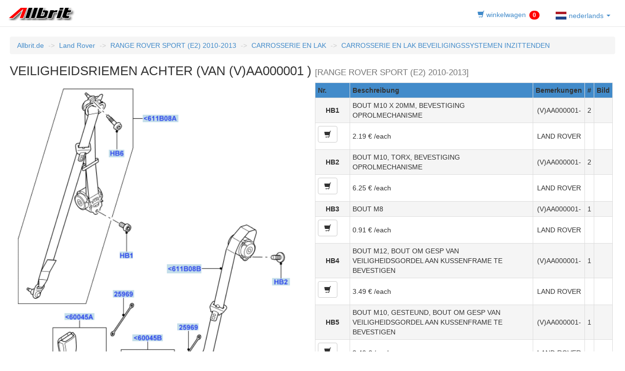

--- FILE ---
content_type: text/html;charset=UTF-8
request_url: https://allbrit.de/epc.cfm?PAGE=5012010&CAR=TLZ&SPRACHE=NL
body_size: 35082
content:

<!DOCTYPE HTML>
<html lang="NL">
<head>
    <meta charset="utf-8">
    <meta http-equiv="X-UA-Compatible" content="IE=edge">
    <!-- Bootstrap -->
    <link href="/css/bootstrap.min.css" rel="stylesheet"/>
    <!--[if lt IE 9]>
    <script src="https://cdnjs.cloudflare.com/ajax/libs/html5shiv/3.7.3/html5shiv.js"></script>
    <script src="https://oss.maxcdn.com/respond/1.4.2/respond.min.js"></script>
    <![endif]-->
    <meta name="robots" content="index, follow">
    <meta name="google-site-verification" content="HZyJmYbwTGVKXxfhraw8Y5DvfacOiN61ECJlMKoW_2s"/>
    <meta name="description" content="Allbrit Ersatzteile für RANGE ROVER SPORT (E2) 2010-2013">
    <meta name="keywords" content="Allbrit Shop für RANGE ROVER SPORT (E2) 2010-2013">
    <meta name="viewport" content="width=device-width, initial-scale=1">
    <link rel="icon" href="/favicon.ico" type="image/vnd.microsoft.icon">
    
    <link rel="shortcut icon" href="/favicon.ico" type="image/vnd.microsoft.icon">
    
    <script src="https://code.jquery.com/jquery-1.12.4.min.js" integrity="sha256-ZosEbRLbNQzLpnKIkEdrPv7lOy9C27hHQ+Xp8a4MxAQ=" crossorigin="anonymous"></script>
    <script src="https://maxcdn.bootstrapcdn.com/bootstrap/3.2.0/js/bootstrap.js"></script>
	<script src="/js/etk.js"></script>
    <title>VEILIGHEIDSRIEMEN ACHTER (VAN (V)AA000001 ) - RANGE ROVER SPORT (E2) 2010-2013</title>
</head>
<body>


<nav class="navbar navbar-default navbar-static-top" style="background-color: #FFF; height: 55px;">
<div class="container" style="width: 100%;">
<a class="navbar-brand" href="https://allbrit.de">
<img alt='Allbrit.de logo' style="margin-top: 0px; margin-left: 10px; " src="/images/head_Allbrit.gif" />
</a>






<ul class="nav nav-pills" style="float: right; margin-top: 10px; margin-right: 10px; min-width: 70px;">
<li class="nav-item">
<a href="#" id="cart_button" data-SPRACHE="NL">
 
<span class="glyphicon glyphicon-shopping-cart"></span><span class="hidden-xs hidden-sm hidden-md"> winkelwagen</span>

<span class="badge badge-danger" style="background-color: red; top:2px; display:;" id="cart_info">0</span>
</a>
</li>
<li class="dropdown">
<a class="dropdown-toggle" data-toggle="dropdown" href="#">
 
    <img alt="nederlands" src="/images/flags/xnl.png">
    <span style='height:24px; vertical-align: middle;'>  nederlands</span>


<span class='caret'></span>
</a>
<ul class="dropdown-menu">
 
<li><a href="/epc.cfm?CAR=TLZ&SPRACHE=DE&PAGE=5012010"><img alt='deutsch' src='/images/flags/xde.png'>  deutsch</a></li>

<li><a href="/epc.cfm?CAR=TLZ&SPRACHE=EN&PAGE=5012010"><img alt='english' src='/images/flags/xen.png'>  english</a></li>

<li><a href="/epc.cfm?CAR=TLZ&SPRACHE=ES&PAGE=5012010"><img alt='español' src='/images/flags/xes.png'>  español</a></li>

<li><a href="/epc.cfm?CAR=TLZ&SPRACHE=FR&PAGE=5012010"><img alt='francaise' src='/images/flags/xfr.png'>  francaise</a></li>

<li><a href="/epc.cfm?CAR=TLZ&SPRACHE=IT&PAGE=5012010"><img alt='italiano' src='/images/flags/xit.png'>  italiano</a></li>

<li><a href="/epc.cfm?CAR=TLZ&SPRACHE=JA&PAGE=5012010"><img alt='日本語' src='/images/flags/xja.png'>  日本語</a></li>

<li><a href="/epc.cfm?CAR=TLZ&SPRACHE=NL&PAGE=5012010"><img alt='nederlands' src='/images/flags/xnl.png'>  nederlands</a></li>

<li><a href="/epc.cfm?CAR=TLZ&SPRACHE=PT&PAGE=5012010"><img alt='português' src='/images/flags/xpt.png'>  português</a></li>

<li><a href="/epc.cfm?CAR=TLZ&SPRACHE=RU&PAGE=5012010"><img alt='Русский' src='/images/flags/xru.png'>  Русский</a></li>

</ul>
</li>
</ul>

</div>
</nav>
<div id='cat_content' class='cat_content'>

<button class="btn btn-primary hidden-lg hidden-md hidden-sm btn-block" type="button" data-toggle="collapse" data-target="#collapseExample" aria-expanded="false" aria-controls="collapseExample">Navigation</button><div class="bread collapse" id="collapseExample">

<ol class="breadcrumb" id="breadcrumbs">
<li><a href='https://allbrit.de?SPRACHE=NL'>Allbrit.de</a></li>
<li class='active hidden-xs'><a href="https://allbrit.de/LR.cfm?SPRACHE=NL">Land Rover</a></li>
<li class='active hidden-lg hidden-md hidden-sm' style='display: block;'><a href="https://allbrit.de/LR.cfm?SPRACHE=NL">Land Rover</a></li>
<li class='active hidden-xs'><a href="https://allbrit.de/select.cfm?CAR=TLZ&SPRACHE=NL">RANGE ROVER SPORT (E2) 2010-2013</a></li>
<li class='active hidden-lg hidden-md hidden-sm' style='display: block;'><a href="https://allbrit.de/select.cfm?CAR=TLZ&SPRACHE=NL">RANGE ROVER SPORT (E2) 2010-2013</a></li>


<li class='active hidden-xs'><a href="https://allbrit.de/select.cfm?CAR=TLZ&SPRACHE=NL&PAGE=5">CARROSSERIE EN LAK</a></li>
<li class='active hidden-lg hidden-md hidden-sm' style='display: block;'><a href="https://allbrit.de/select.cfm?CAR=TLZ&SPRACHE=NL&PAGE=5">CARROSSERIE EN LAK</a></li>

<li class='active hidden-xs'><a href="https://allbrit.de/select.cfm?CAR=TLZ&SPRACHE=NL&PAGE=50120">CARROSSERIE EN LAK BEVEILIGINGSSYSTEMEN INZITTENDEN</a></li>
<li class='active hidden-lg hidden-md hidden-sm' style='display: block;'><a href="https://allbrit.de/select.cfm?CAR=TLZ&SPRACHE=NL&PAGE=50120">CARROSSERIE EN LAK BEVEILIGINGSSYSTEMEN INZITTENDEN</a></li>

</ol>

</div>



<h1 id='main_title' style='font-size: 26px; margin-top: 10px;'>VEILIGHEIDSRIEMEN ACHTER (VAN (V)AA000001 ) <small>[RANGE ROVER SPORT (E2) 2010-2013]</small></h1>


<span id='svgspan' class='col-xs-48 col-sm-48 col-md-24' style='float: left; '>
<svg id="svgcode" version="1.1" xmlns="http://www.w3.org/2000/svg" xmlns:xlink="http://www.w3.org/1999/xlink" 
viewBox="0 0 518 747" >
<title>VEILIGHEIDSRIEMEN ACHTER (VAN (V)AA000001 ) - RANGE ROVER SPORT (E2) 2010-2013</title>
<image style="vertical-align:top" xlink:href="/images/LRE/cat/fn/P020681101.png" src="/images/LRE/cat/fn/P020681101.png" height="747px" width="518px"></image>

<polygon 
id='map_60045A' 
points="91,401 143,401 143,413 91,413" opacity="0.4" 
fill="#6dadcb" 
style="cursor: pointer"; 
onmouseover="map_over('60045A')" 
onmouseout="map_disover('60045A')" 
onclick="scroll_to_part('60045A')" />

<polygon 
id='map_60045B' 
points="209,438 262,438 262,450 209,450" opacity="0.4" 
fill="#6dadcb" 
style="cursor: pointer"; 
onmouseover="map_over('60045B')" 
onmouseout="map_disover('60045B')" 
onclick="scroll_to_part('60045B')" />

<polygon 
id='map_60045C' 
points="422,512 473,512 473,525 422,525" opacity="0.4" 
fill="#6dadcb" 
style="cursor: pointer"; 
onmouseover="map_over('60045C')" 
onmouseout="map_disover('60045C')" 
onclick="scroll_to_part('60045C')" />

<polygon 
id='map_611B08A' 
points="227,56 289,56 289,69 227,69" opacity="0.4" 
fill="#6dadcb" 
style="cursor: pointer"; 
onmouseover="map_over('611B08A')" 
onmouseout="map_disover('611B08A')" 
onclick="scroll_to_part('611B08A')" />

<polygon 
id='map_611B08B' 
points="269,316 329,316 329,332 269,332" opacity="0.4" 
fill="#6dadcb" 
style="cursor: pointer"; 
onmouseover="map_over('611B08B')" 
onmouseout="map_disover('611B08B')" 
onclick="scroll_to_part('611B08B')" />

<polygon 
id='map_25969' 
points="175,361 212,361 212,374 175,374" opacity="0.4" 
fill="#6dadcb" 
style="cursor: pointer"; 
onmouseover="map_over('25969')" 
onmouseout="map_disover('25969')" 
onclick="scroll_to_part('25969')" />

<polygon 
id='map_25969' 
points="287,419 324,419 324,431 287,431" opacity="0.4" 
fill="#6dadcb" 
style="cursor: pointer"; 
onmouseover="map_over('25969')" 
onmouseout="map_disover('25969')" 
onclick="scroll_to_part('25969')" />

<polygon 
id='map_25969' 
points="468,572 503,572 503,583 468,583" opacity="0.4" 
fill="#6dadcb" 
style="cursor: pointer"; 
onmouseover="map_over('25969')" 
onmouseout="map_disover('25969')" 
onclick="scroll_to_part('25969')" />

<polygon 
id='map_HB1' 
points="187,294 210,294 210,306 187,306" opacity="0.4" 
fill="#6dadcb" 
style="cursor: pointer"; 
onmouseover="map_over('HB1')" 
onmouseout="map_disover('HB1')" 
onclick="scroll_to_part('HB1')" />

<polygon 
id='map_HB2' 
points="452,340 483,340 483,353 452,353" opacity="0.4" 
fill="#6dadcb" 
style="cursor: pointer"; 
onmouseover="map_over('HB2')" 
onmouseout="map_disover('HB2')" 
onclick="scroll_to_part('HB2')" />

<polygon 
id='map_HB3' 
points="399,563 424,563 424,575 399,575" opacity="0.4" 
fill="#6dadcb" 
style="cursor: pointer"; 
onmouseover="map_over('HB3')" 
onmouseout="map_disover('HB3')" 
onclick="scroll_to_part('HB3')" />

<polygon 
id='map_HB4' 
points="197,582 227,582 227,595 197,595" opacity="0.4" 
fill="#6dadcb" 
style="cursor: pointer"; 
onmouseover="map_over('HB4')" 
onmouseout="map_disover('HB4')" 
onclick="scroll_to_part('HB4')" />

<polygon 
id='map_HB5' 
points="118,545 150,545 150,557 118,557" opacity="0.4" 
fill="#6dadcb" 
style="cursor: pointer"; 
onmouseover="map_over('HB5')" 
onmouseout="map_disover('HB5')" 
onclick="scroll_to_part('HB5')" />

<polygon 
id='map_HB6' 
points="168,117 195,117 195,130 168,130" opacity="0.4" 
fill="#6dadcb" 
style="cursor: pointer"; 
onmouseover="map_over('HB6')" 
onmouseout="map_disover('HB6')" 
onclick="scroll_to_part('HB6')" />

<polygon 
id='map_HN1' 
points="347,672 380,672 380,685 347,685" opacity="0.4" 
fill="#6dadcb" 
style="cursor: pointer"; 
onmouseover="map_over('HN1')" 
onmouseout="map_disover('HN1')" 
onclick="scroll_to_part('HN1')" />
  
</svg>
    

</span>

<div class='Ctree col-xs-48 col-sm-48 col-md-24' style='float: right;'>

<script>$(function(){$('[data-toggle="modal"]').tooltip()})</script>

<table class='sub_parts table table-bordered table-condensed'>			
    <tr style='background-color: #428bca;'>
	<th width="20">Nr.</th>
	
	<th>Beschreibung</th>
	<th>Bemerkungen</th>
	<th class='hidden-xs hidden-sm'>#</th>
	
	<th class='hidden-sm hidden-xs'>Bild</th>
	
	</tr>

    
    
    <tr data-part='part_HB1' class='one_part active' style='cursor:pointer;' onmouseout="map_disover2('HB1')" onmouseover="map_over2('HB1')" onClick="scroll_to_callout('HB1')">
    <td style="text-align:center; vertical-align:middle; font-weight:bold">HB1</td>
    
    <td style="vertical-align:middle; ">BOUT M10 X 20MM, BEVESTIGING OPROLMECHANISME </td>
    <td style="text-align:center; vertical-align:middle"> 
    (V)AA000001- 
    </td>
    <td class='hidden-xs hidden-sm' style="text-align:center; vertical-align:middle;">2</td>
    
   <td>
   
    
    
     </td>
     </tr>
     
<tr class="one_part">

<td>

<span title='1x into shopping basket' data-toggle='modal' aria-hidden='true' style='text-align:center; vertical-align:middle' class='btn btn-default glyphicon glyphicon-shopping-cart buycart' 
data-SKU="jdpMyqQbUjJ+PCqzEPFc2g==" 
data-UOI="1" 
data-CAR="TLZ" 
data-PAGE="5012010" 
data-CALLOUT="HB1" 
data-SPRACHE="NL"
data-BRAND="LAND ROVER"
data-MATCHCODE="BOUT" 
></span>

</td>

<td style="vertical-align:middle;  ">2.19 &euro; /each</td>
<td  style="text-align:center; vertical-align:middle;"> LAND ROVER </td>
<td class="hidden-xs hidden-sm" style="text-align:center; vertical-align:middle;"></td>
   <td>
   
    
    
    
    
     </td>
</tr>

    <tr data-part='part_HB2' class='one_part active' style='cursor:pointer;' onmouseout="map_disover2('HB2')" onmouseover="map_over2('HB2')" onClick="scroll_to_callout('HB2')">
    <td style="text-align:center; vertical-align:middle; font-weight:bold">HB2</td>
    
    <td style="vertical-align:middle; ">BOUT M10, TORX, BEVESTIGING OPROLMECHANISME </td>
    <td style="text-align:center; vertical-align:middle"> 
    (V)AA000001- 
    </td>
    <td class='hidden-xs hidden-sm' style="text-align:center; vertical-align:middle;">2</td>
    
   <td>
   
    
    
     </td>
     </tr>
     
<tr class="one_part">

<td>

<span title='1x into shopping basket' data-toggle='modal' aria-hidden='true' style='text-align:center; vertical-align:middle' class='btn btn-default glyphicon glyphicon-shopping-cart buycart' 
data-SKU="NfY7RJcUUEqid4L40B2a9Q==" 
data-UOI="1" 
data-CAR="TLZ" 
data-PAGE="5012010" 
data-CALLOUT="HB2" 
data-SPRACHE="NL"
data-BRAND="LAND ROVER"
data-MATCHCODE="BOUT" 
></span>

</td>

<td style="vertical-align:middle;  ">6.25 &euro; /each</td>
<td  style="text-align:center; vertical-align:middle;"> LAND ROVER </td>
<td class="hidden-xs hidden-sm" style="text-align:center; vertical-align:middle;"></td>
   <td>
   
    
    
    
    
     </td>
</tr>

    <tr data-part='part_HB3' class='one_part active' style='cursor:pointer;' onmouseout="map_disover2('HB3')" onmouseover="map_over2('HB3')" onClick="scroll_to_callout('HB3')">
    <td style="text-align:center; vertical-align:middle; font-weight:bold">HB3</td>
    
    <td style="vertical-align:middle; ">BOUT M8 </td>
    <td style="text-align:center; vertical-align:middle"> 
    (V)AA000001- 
    </td>
    <td class='hidden-xs hidden-sm' style="text-align:center; vertical-align:middle;">1</td>
    
   <td>
   
    
    
     </td>
     </tr>
     
<tr class="one_part">

<td>

<span title='5x into shopping basket' data-toggle='modal' aria-hidden='true' style='text-align:center; vertical-align:middle' class='btn btn-default glyphicon glyphicon-shopping-cart buycart' 
data-SKU="0v/NN4ZiS15fKBfeHMl/8Q==" 
data-UOI="5" 
data-CAR="TLZ" 
data-PAGE="5012010" 
data-CALLOUT="HB3" 
data-SPRACHE="NL"
data-BRAND="LAND ROVER"
data-MATCHCODE="BOUT" 
></span>

</td>

<td style="vertical-align:middle;  ">0.91 &euro; /each</td>
<td  style="text-align:center; vertical-align:middle;"> LAND ROVER </td>
<td class="hidden-xs hidden-sm" style="text-align:center; vertical-align:middle;"></td>
   <td>
   
    
    
    
    
     </td>
</tr>

    <tr data-part='part_HB4' class='one_part active' style='cursor:pointer;' onmouseout="map_disover2('HB4')" onmouseover="map_over2('HB4')" onClick="scroll_to_callout('HB4')">
    <td style="text-align:center; vertical-align:middle; font-weight:bold">HB4</td>
    
    <td style="vertical-align:middle; ">BOUT M12, BOUT OM GESP VAN VEILIGHEIDSGORDEL AAN KUSSENFRAME TE BEVESTIGEN </td>
    <td style="text-align:center; vertical-align:middle"> 
    (V)AA000001- 
    </td>
    <td class='hidden-xs hidden-sm' style="text-align:center; vertical-align:middle;">1</td>
    
   <td>
   
    
    
     </td>
     </tr>
     
<tr class="one_part">

<td>

<span title='1x into shopping basket' data-toggle='modal' aria-hidden='true' style='text-align:center; vertical-align:middle' class='btn btn-default glyphicon glyphicon-shopping-cart buycart' 
data-SKU="StwOi5WmsYzn+u0mNdpeBQ==" 
data-UOI="1" 
data-CAR="TLZ" 
data-PAGE="5012010" 
data-CALLOUT="HB4" 
data-SPRACHE="NL"
data-BRAND="LAND ROVER"
data-MATCHCODE="BOUT" 
></span>

</td>

<td style="vertical-align:middle;  ">3.49 &euro; /each</td>
<td  style="text-align:center; vertical-align:middle;"> LAND ROVER </td>
<td class="hidden-xs hidden-sm" style="text-align:center; vertical-align:middle;"></td>
   <td>
   
    
    
    
    
     </td>
</tr>

    <tr data-part='part_HB5' class='one_part active' style='cursor:pointer;' onmouseout="map_disover2('HB5')" onmouseover="map_over2('HB5')" onClick="scroll_to_callout('HB5')">
    <td style="text-align:center; vertical-align:middle; font-weight:bold">HB5</td>
    
    <td style="vertical-align:middle; ">BOUT M10, GESTEUND, BOUT OM GESP VAN VEILIGHEIDSGORDEL AAN KUSSENFRAME TE BEVESTIGEN </td>
    <td style="text-align:center; vertical-align:middle"> 
    (V)AA000001- 
    </td>
    <td class='hidden-xs hidden-sm' style="text-align:center; vertical-align:middle;">1</td>
    
   <td>
   
    
    
     </td>
     </tr>
     
<tr class="one_part">

<td>

<span title='1x into shopping basket' data-toggle='modal' aria-hidden='true' style='text-align:center; vertical-align:middle' class='btn btn-default glyphicon glyphicon-shopping-cart buycart' 
data-SKU="duYbhpPzKz6RZXNA2Ii6gw==" 
data-UOI="1" 
data-CAR="TLZ" 
data-PAGE="5012010" 
data-CALLOUT="HB5" 
data-SPRACHE="NL"
data-BRAND="LAND ROVER"
data-MATCHCODE="BOUT" 
></span>

</td>

<td style="vertical-align:middle;  ">3.49 &euro; /each</td>
<td  style="text-align:center; vertical-align:middle;"> LAND ROVER </td>
<td class="hidden-xs hidden-sm" style="text-align:center; vertical-align:middle;"></td>
   <td>
   
    
    
    
    
     </td>
</tr>

    <tr data-part='part_HB6' class='one_part active' style='cursor:pointer;' onmouseout="map_disover2('HB6')" onmouseover="map_over2('HB6')" onClick="scroll_to_callout('HB6')">
    <td style="text-align:center; vertical-align:middle; font-weight:bold">HB6</td>
    
    <td style="vertical-align:middle; ">BOUT M10 </td>
    <td style="text-align:center; vertical-align:middle"> 
    (V)AA000001- 
    </td>
    <td class='hidden-xs hidden-sm' style="text-align:center; vertical-align:middle;">1</td>
    
   <td>
   
    
    
     </td>
     </tr>
     
<tr class="one_part">

<td>

<span title='10x into shopping basket' data-toggle='modal' aria-hidden='true' style='text-align:center; vertical-align:middle' class='btn btn-default glyphicon glyphicon-shopping-cart buycart' 
data-SKU="0Jo2F5swAMthgkDD1950ew==" 
data-UOI="10" 
data-CAR="TLZ" 
data-PAGE="5012010" 
data-CALLOUT="HB6" 
data-SPRACHE="NL"
data-BRAND="LAND ROVER"
data-MATCHCODE="BOUT" 
></span>

</td>

<td style="vertical-align:middle;  ">4.28 &euro; /each</td>
<td  style="text-align:center; vertical-align:middle;"> LAND ROVER </td>
<td class="hidden-xs hidden-sm" style="text-align:center; vertical-align:middle;"></td>
   <td>
   
    
    
    
    
     </td>
</tr>

    <tr data-part='part_HN1' class='one_part active' style='cursor:pointer;' onmouseout="map_disover2('HN1')" onmouseover="map_over2('HN1')" onClick="scroll_to_callout('HN1')">
    <td style="text-align:center; vertical-align:middle; font-weight:bold">HN1</td>
    
    <td style="vertical-align:middle; ">MOER M10, MET EEN FLENSVERBINDING BEVESTIGD </td>
    <td style="text-align:center; vertical-align:middle"> 
    (V)AA000001- 
    </td>
    <td class='hidden-xs hidden-sm' style="text-align:center; vertical-align:middle;">1</td>
    
   <td>
   
    
    
     </td>
     </tr>
     
<tr class="one_part">

<td>

<span title='1x into shopping basket' data-toggle='modal' aria-hidden='true' style='text-align:center; vertical-align:middle' class='btn btn-default glyphicon glyphicon-shopping-cart buycart' 
data-SKU="30CzwnAqghm23q8AfNrlYA==" 
data-UOI="1" 
data-CAR="TLZ" 
data-PAGE="5012010" 
data-CALLOUT="HN1" 
data-SPRACHE="NL"
data-BRAND="LAND ROVER"
data-MATCHCODE="MOER" 
></span>

</td>

<td style="vertical-align:middle;  ">0.91 &euro; /each</td>
<td  style="text-align:center; vertical-align:middle;"> LAND ROVER </td>
<td class="hidden-xs hidden-sm" style="text-align:center; vertical-align:middle;"></td>
   <td>
   
    
    
    
    
     </td>
</tr>

    <tr data-part='part_25969' class='one_part active' style='cursor:pointer;' onmouseout="map_disover2('25969')" onmouseover="map_over2('25969')" onClick="scroll_to_callout('25969')">
    <td style="text-align:center; vertical-align:middle; font-weight:bold">25969</td>
    
    <td style="vertical-align:middle; ">BEVESTIGINGSBAND RECHTS, MIDDEN </td>
    <td style="text-align:center; vertical-align:middle"> 
    (V)AA000001- 
    </td>
    <td class='hidden-xs hidden-sm' style="text-align:center; vertical-align:middle;">2</td>
    
   <td>
   
    
    
     </td>
     </tr>
     
<tr class="one_part">

<td>

<span title='1x into shopping basket' data-toggle='modal' aria-hidden='true' style='text-align:center; vertical-align:middle' class='btn btn-default glyphicon glyphicon-shopping-cart buycart' 
data-SKU="3dsACyGPBeoOPGzlxGGGHQ==" 
data-UOI="1" 
data-CAR="TLZ" 
data-PAGE="5012010" 
data-CALLOUT="25969" 
data-SPRACHE="NL"
data-BRAND="LAND ROVER"
data-MATCHCODE="BEVESTIGINGSBAND" 
></span>

</td>

<td style="vertical-align:middle;  ">2.13 &euro; /each</td>
<td  style="text-align:center; vertical-align:middle;"> LAND ROVER </td>
<td class="hidden-xs hidden-sm" style="text-align:center; vertical-align:middle;"></td>
   <td>
   
    
    
    
    
     </td>
</tr>

    <tr data-part='part_25969' class='one_part active' style='cursor:pointer;' onmouseout="map_disover2('25969')" onmouseover="map_over2('25969')" onClick="scroll_to_callout('25969')">
    <td style="text-align:center; vertical-align:middle; font-weight:bold">25969</td>
    
    <td style="vertical-align:middle; ">BEVESTIGINGSBAND LINKS </td>
    <td style="text-align:center; vertical-align:middle"> 
    (V)AA000001- 
    </td>
    <td class='hidden-xs hidden-sm' style="text-align:center; vertical-align:middle;">1</td>
    
   <td>
   
    
    
     </td>
     </tr>
     
<tr class="one_part">

<td>

<span title='1x into shopping basket' data-toggle='modal' aria-hidden='true' style='text-align:center; vertical-align:middle' class='btn btn-default glyphicon glyphicon-shopping-cart buycart' 
data-SKU="A6zmrYJQOacFdFKpylGC8Q==" 
data-UOI="1" 
data-CAR="TLZ" 
data-PAGE="5012010" 
data-CALLOUT="25969" 
data-SPRACHE="NL"
data-BRAND="LAND ROVER"
data-MATCHCODE="BEVESTIGINGSBAND" 
></span>

</td>

<td style="vertical-align:middle;  ">2.13 &euro; /each</td>
<td  style="text-align:center; vertical-align:middle;"> LAND ROVER </td>
<td class="hidden-xs hidden-sm" style="text-align:center; vertical-align:middle;"></td>
   <td>
   
    
    
    
    
     </td>
</tr>

    <tr data-part='part_60045A' class='one_part active' style='cursor:pointer;' onmouseout="map_disover2('60045A')" onmouseover="map_over2('60045A')" onClick="scroll_to_callout('60045A')">
    <td style="text-align:center; vertical-align:middle; font-weight:bold">60045A</td>
    
    <td style="vertical-align:middle; ">GESP - VEILIGHEIDSGORDEL ZWART, RECHTS - BUITEN </td>
    <td style="text-align:center; vertical-align:middle"> 
    (V)AA000001- 
    </td>
    <td class='hidden-xs hidden-sm' style="text-align:center; vertical-align:middle;">1</td>
    
   <td>
   
    
    
     </td>
     </tr>
     
<tr class="one_part">

<td>

<span title='1x into shopping basket' data-toggle='modal' aria-hidden='true' style='text-align:center; vertical-align:middle' class='btn btn-default glyphicon glyphicon-shopping-cart buycart' 
data-SKU="JwuFn/yN5aC05mtn5rAKaA==" 
data-UOI="1" 
data-CAR="TLZ" 
data-PAGE="5012010" 
data-CALLOUT="60045A" 
data-SPRACHE="NL"
data-BRAND="LAND ROVER"
data-MATCHCODE="GESP - VEILIGHEIDSGORDEL" 
></span>

</td>

<td style="vertical-align:middle;  ">243.78 &euro; /each</td>
<td  style="text-align:center; vertical-align:middle;"> LAND ROVER </td>
<td class="hidden-xs hidden-sm" style="text-align:center; vertical-align:middle;"></td>
   <td>
   
    
    
    
    
     </td>
</tr>

    <tr data-part='part_60045B' class='one_part active' style='cursor:pointer;' onmouseout="map_disover2('60045B')" onmouseover="map_over2('60045B')" onClick="scroll_to_callout('60045B')">
    <td style="text-align:center; vertical-align:middle; font-weight:bold">60045B</td>
    
    <td style="vertical-align:middle; ">GESP - VEILIGHEIDSGORDEL ZWART, MIDDEN </td>
    <td style="text-align:center; vertical-align:middle"> 
    (V)AA000001- 
    </td>
    <td class='hidden-xs hidden-sm' style="text-align:center; vertical-align:middle;">1</td>
    
   <td>
   
    
    
     </td>
     </tr>
     
<tr class="one_part">

<td>

<span title='1x into shopping basket' data-toggle='modal' aria-hidden='true' style='text-align:center; vertical-align:middle' class='btn btn-default glyphicon glyphicon-shopping-cart buycart' 
data-SKU="Bryx2UOUdJdzGVSLmtDggw==" 
data-UOI="1" 
data-CAR="TLZ" 
data-PAGE="5012010" 
data-CALLOUT="60045B" 
data-SPRACHE="NL"
data-BRAND="LAND ROVER"
data-MATCHCODE="GESP - VEILIGHEIDSGORDEL" 
></span>

</td>

<td style="vertical-align:middle;  ">108.41 &euro; /each</td>
<td  style="text-align:center; vertical-align:middle;"> LAND ROVER </td>
<td class="hidden-xs hidden-sm" style="text-align:center; vertical-align:middle;"></td>
   <td>
   
    
    
    
    
     </td>
</tr>

    <tr data-part='part_60045C' class='one_part active' style='cursor:pointer;' onmouseout="map_disover2('60045C')" onmouseover="map_over2('60045C')" onClick="scroll_to_callout('60045C')">
    <td style="text-align:center; vertical-align:middle; font-weight:bold">60045C</td>
    
    <td style="vertical-align:middle; ">GESP - VEILIGHEIDSGORDEL ZWART, LINKS - BUITEN </td>
    <td style="text-align:center; vertical-align:middle"> 
    (V)AA000001- 
    </td>
    <td class='hidden-xs hidden-sm' style="text-align:center; vertical-align:middle;">1</td>
    
   <td>
   
    
    
     </td>
     </tr>
     
<tr class="one_part">

<td>

<span title='1x into shopping basket' data-toggle='modal' aria-hidden='true' style='text-align:center; vertical-align:middle' class='btn btn-default glyphicon glyphicon-shopping-cart buycart' 
data-SKU="s1af4aLqL+pAoDVzvB6MIw==" 
data-UOI="1" 
data-CAR="TLZ" 
data-PAGE="5012010" 
data-CALLOUT="60045C" 
data-SPRACHE="NL"
data-BRAND="LAND ROVER"
data-MATCHCODE="GESP - VEILIGHEIDSGORDEL" 
></span>

</td>

<td style="vertical-align:middle;  ">232.14 &euro; /each</td>
<td  style="text-align:center; vertical-align:middle;"> LAND ROVER </td>
<td class="hidden-xs hidden-sm" style="text-align:center; vertical-align:middle;"></td>
   <td>
   
    
    
    
    
     </td>
</tr>

    <tr data-part='part_611B08A' class='one_part active' style='cursor:pointer;' onmouseout="map_disover2('611B08A')" onmouseover="map_over2('611B08A')" onClick="scroll_to_callout('611B08A')">
    <td style="text-align:center; vertical-align:middle; font-weight:bold">611B08A</td>
    
    <td style="vertical-align:middle; ">VEILIGHEIDSRIEM ZWART, RECHTS - BUITEN </td>
    <td style="text-align:center; vertical-align:middle"> 
    (V)AA000001- 
    </td>
    <td class='hidden-xs hidden-sm' style="text-align:center; vertical-align:middle;">1</td>
    
   <td>
   
    
    
     </td>
     </tr>
     
<tr class="one_part">

<td>

<span title='1x into shopping basket' data-toggle='modal' aria-hidden='true' style='text-align:center; vertical-align:middle' class='btn btn-default glyphicon glyphicon-shopping-cart buycart' 
data-SKU="GYBbE7Nsc0W403WjbCe7kA==" 
data-UOI="1" 
data-CAR="TLZ" 
data-PAGE="5012010" 
data-CALLOUT="611B08A" 
data-SPRACHE="NL"
data-BRAND="LAND ROVER"
data-MATCHCODE="VEILIGHEIDSRIEM" 
></span>

</td>

<td style="vertical-align:middle;  ">353.59 &euro; /each</td>
<td  style="text-align:center; vertical-align:middle;"> LAND ROVER </td>
<td class="hidden-xs hidden-sm" style="text-align:center; vertical-align:middle;"></td>
   <td>
   
    
    
    
    
     </td>
</tr>

    <tr data-part='part_611B08A' class='one_part active' style='cursor:pointer;' onmouseout="map_disover2('611B08A')" onmouseover="map_over2('611B08A')" onClick="scroll_to_callout('611B08A')">
    <td style="text-align:center; vertical-align:middle; font-weight:bold">611B08A</td>
    
    <td style="vertical-align:middle; ">VEILIGHEIDSRIEM ZWART, LINKS - BUITEN </td>
    <td style="text-align:center; vertical-align:middle"> 
    (V)AA000001- 
    </td>
    <td class='hidden-xs hidden-sm' style="text-align:center; vertical-align:middle;">1</td>
    
   <td>
   
    
    
     </td>
     </tr>
     
<tr class="one_part">

<td>

<span title='1x into shopping basket' data-toggle='modal' aria-hidden='true' style='text-align:center; vertical-align:middle' class='btn btn-default glyphicon glyphicon-shopping-cart buycart' 
data-SKU="h8d6IYUZEEl1tOuRcIm+bg==" 
data-UOI="1" 
data-CAR="TLZ" 
data-PAGE="5012010" 
data-CALLOUT="611B08A" 
data-SPRACHE="NL"
data-BRAND="LAND ROVER"
data-MATCHCODE="VEILIGHEIDSRIEM" 
></span>

</td>

<td style="vertical-align:middle;  ">373.73 &euro; /each</td>
<td  style="text-align:center; vertical-align:middle;"> LAND ROVER </td>
<td class="hidden-xs hidden-sm" style="text-align:center; vertical-align:middle;"></td>
   <td>
   
    
    
    
    
     </td>
</tr>

    <tr data-part='part_611B08B' class='one_part active' style='cursor:pointer;' onmouseout="map_disover2('611B08B')" onmouseover="map_over2('611B08B')" onClick="scroll_to_callout('611B08B')">
    <td style="text-align:center; vertical-align:middle; font-weight:bold">611B08B</td>
    
    <td style="vertical-align:middle; ">VEILIGHEIDSRIEM ZWART, MIDDEN </td>
    <td style="text-align:center; vertical-align:middle"> 
    (V)AA000001- 
    </td>
    <td class='hidden-xs hidden-sm' style="text-align:center; vertical-align:middle;">1</td>
    
   <td>
   
    
    
     </td>
     </tr>
     
<tr class="one_part">

<td>

<span title='1x into shopping basket' data-toggle='modal' aria-hidden='true' style='text-align:center; vertical-align:middle' class='btn btn-default glyphicon glyphicon-shopping-cart buycart' 
data-SKU="bfM3LjhAtA5MWaZ4l3iGbQ==" 
data-UOI="1" 
data-CAR="TLZ" 
data-PAGE="5012010" 
data-CALLOUT="611B08B" 
data-SPRACHE="NL"
data-BRAND="LAND ROVER"
data-MATCHCODE="VEILIGHEIDSRIEM" 
></span>

</td>

<td style="vertical-align:middle;  ">120.15 &euro; /each</td>
<td  style="text-align:center; vertical-align:middle;"> LAND ROVER </td>
<td class="hidden-xs hidden-sm" style="text-align:center; vertical-align:middle;"></td>
   <td>
   
    
    
    
    
     </td>
</tr>

     
</table></div>
<div class="modal fade" id="myModal" tabindex="-1" role="dialog" aria-hidden="true">
    <div class="modal-dialog modal-lg">
        <div class="modal-content" id="put_pop_here">
        </div>
    </div>
</div>
</div>
<style>
html,body{height:100%}
.cat_content{min-height:88%}
.cat_content{padding-bottom:10px}
footer{position:relative;margin-top:-40px;height:40px;clear:both;border-top:#ddd 1px solid}
body:before{content:"";height:100%;float:left;width:0;margin-top:-32767px}
</style>


<footer>
        <div class="container">
            <div class="row text-center">
            <div>
                <p>
                 <em style="color:#FF0000"><strong>Allbrit supplies Genuine parts from Land Rover, OEM and BRITPART !</strong></em><br />Requests are prefered by email to <a href='mailto:order@allbrit.de?subject=https://allbrit.de%2Fepc%2Ecfm?PAGE%3D5012010%26CAR%3DTLZ%26SPRACHE%3DNL'>order@Allbrit.de</a> .
                </p>
				
             </div>
            </div>
        </div>
</footer>
 



<div class="modal fade" id="cart" style="align-content: center">
    <div class="col-lg-9 col-md-9 col-sm-9 col-xs-1"></div>
    <div class="modal-dialog col-lg-30 col-md-30 col-sm-30 col-xs-46" style="width: auto; min-width: 60%">
        <div class="modal-content">
            <div class="modal-header">
                <button type="button" class="close" data-dismiss="modal" aria-label="Close"><span aria-hidden="true">&times;</span></button>
                <h4 class="modal-title">Cart</h4>
                
            </div>
            <div class="modal-body" id="cart_content">

            </div>

        </div>
        <!-- /.modal-content -->
    </div>
    <!-- /.modal-dialog -->
</div><!-- /.modal -->
<!-- #/cart form -->
<!-- #registr-->
<div class="modal fade in" id="registr_form" data-backdrop="true" style="display: none; padding-right: 16px;" aria-hidden="false">
    <div class="modal-dialog">
        <div class="modal-content">
            <div class="modal-header">
                <button type="button" class="close" data-dismiss="modal" aria-hidden="true">×</button>
                <h4 class="modal-title">Address</h4>
            </div>
            <div class="modal-body" id="registr_body"><div id="register">
		<form id="add_user" name="add_user" action="senden.cfm?SPRACHE=NL" method="POST" onkeydown="return event.key != 'Enter';">
		<div class="row">
		<div class="col-lg-24 col-md-24 col-sm-24 col-xs-48">
		    <strong>First Name:</strong><br>
			<input id="user_name" name="user_name" class="form-control input" placeholder="First Name" type="text" style="margin-bottom: 5px;">
			<strong>Surname:</strong><br>
			<input id="user_s_name" name="user_s_name" class="form-control input" placeholder="Surname" type="text" style="margin-bottom: 5px;">
			<strong>Email:</strong><br>
			<input id="user_email" name="user_email" class="form-control input" placeholder="Email" type="email" style="margin-bottom: 5px;">
		    <strong>Phone:</strong><br>
			<input id="user_phone" name="user_phone" class="form-control input" placeholder="Phone" type="text" style="margin-bottom: 5px;">
            </div>
			<div class="col-lg-24 col-md-24 col-sm-24 col-xs-48" style="vertical-align: middle;">
		    <div id="other_town_form"></div>
			<strong>Address:</strong><br>
			<textarea class="form-control input" id="adress" name="adress" style="height: 153px; resize: none;" placeholder="full address , country"></textarea>
		</div>
	</div>
<div class="row">
		<div class="col-lg-24 col-md-24 col-sm-24 col-xs-48">
		    <strong>Payment:</strong><br>
            
            <div class="radio">
            <label><input type="radio" checked="checked" name="payment" value="PayPal">PayPal (+3,5%*)</label>
            <small class="form-text text-muted">You'll receive a PayPal Invoice after we checked your order !</small>
            </div>
		    </div>
			<div class="col-lg-24 col-md-24 col-sm-24 col-xs-48" style="vertical-align: middle;">
		    <div id="other_notes"></div>
			<strong>VIN:</strong><br>
			<textarea class="form-control input" id="VIN" name="VIN" style="height: 153px; resize: none;" placeholder="VIN Number (SAL...), Questions and special Instructions. We always check part fitment to the given VIN. "></textarea>
		</div>
	</div>
			<div style="padding-top:10px" id="messages"></div>
            <div class="modal-footer">
        	Shipping costs are calculated, when we check your order.
      		</div>
			<button class="btn btn-success btn-block" type="button" onclick="register_user();">Place Order !</button>


		</form>
		</div></div>
        </div>
    </div>
</div>
<!-- #/registr -->
</body>
</html>





